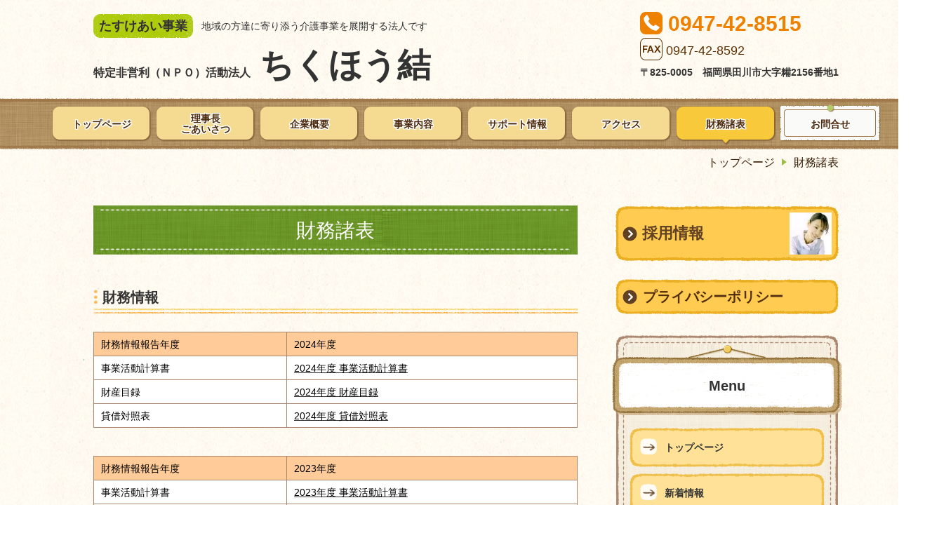

--- FILE ---
content_type: text/html; charset=utf-8
request_url: http://www.chikuhouyui.com/Accounts
body_size: 33590
content:
<!DOCTYPE html> <?ra-page image-convert="no" g="SP" ?> <html lang="ja" prefix="og: http://ogp.me/ns#" class=""> <head> <meta charset="UTF-8"/> <meta name="keywords" content="ちくほう結,特定非営利活動法,居宅介護・訪問介護・認知症対応型通所介護事業・たすけあい事業,福岡県,田川市,永久の家,ちくほう結ケアプランサービス,"/> <meta name="description" content="特定非営利活動法人ちくほう結のホームページ 財務諸表ページです。詳しくは添付の資料でご確認ください。私たち、ちくほう結は「困ったときはお互い様」をモットーに様々な支援を行っています。 〒825-0005 福岡県田川市大字糒２１５６番地１ TEL. 0947-42-8515 FAX. 0947-42-8592"/> <meta property="og:site_name" content="ちくほう結┃福岡県田川市│居宅・訪問介護│認知症│たすけあい事業"/> <meta property="og:type" content="article"/> <meta property="og:url" content="http://www.chikuhouyui.com/Accounts"/> <link rel="canonical" href="http://www.chikuhouyui.com/Accounts"/> <meta name="disparea" content="vga"/> <meta name="format-detection" content="telephone=no"/> <meta name="SKYPE_TOOLBAR" content="SKYPE_TOOLBAR_PARSER_COMPATIBLE"/> <title>財務諸表 - ちくほう結┃福岡県田川市│居宅・訪問介護│認知症│たすけあい事業</title> <link rel="stylesheet" type="text/css" href="/_master/acre/themes/002-R30/pc/theme.css?1764208020"/> <meta name="google-site-verification" content="d-lX05P5D2D7x5rGlZZ-gCKtqFVgOZiXkEITh0mFx0M"/> <script async src="https://www.googletagmanager.com/gtag/js?id=G-QENH55HV64"></script> <script>
  window.dataLayer = window.dataLayer || [];
  function gtag(){dataLayer.push(arguments);}
  gtag('js', new Date());

  gtag('config', 'G-QENH55HV64');
</script> <noscript> <link rel="stylesheet" href="/cms_v2/_master/acre/common/css/noscript.css"> </noscript> </head> <body class="mod-body"> <div class="area-all"> <a id="top"></a> <header class="area-header" data-cms-parts-group=""> <div class="area-header-inner"> </div> <div class="area-header-inner2"> <div> <div class="b-bPlacer-0s"> <header class="t0-b-headerCombi"><span><span><span></span></span></span> <div class="t0-b-headerCombi__bd"><div><span><span><span></span></span></span> <div class="t0-b-headerCombi__col1"><span><span><span></span></span></span><div class="outerHtml"><div class="ex-topSpacingTweak-down-1s"> <div class="b-bPlacer-1s"> <div class="t0-b-headerUnit-labeledList"><table> <tr> <th><span><span><span></span></span></span><div><strong><span style="font-size:18px">たすけあい事業</span></strong></div></th> <td><div>&nbsp;地域の方達に寄り添う介護事業を展開する法人です</div></td> </tr> </table></div> </div> </div> <div> <div class="b-bPlacer-2s"> <div class="t0-b-headerUnit-text"> <p><span style="font-size:16px"><strong>特定非営利（ＮＰＯ）活動法人</strong></span><strong><span style="font-size:48px">&nbsp;ちくほう結</span></strong></p> </div> </div> </div> </div></div> <div class="t0-b-headerCombi__col2"><span><span><span></span></span></span><div class="outerHtml"></div></div> <div class="t0-b-headerCombi__col3"><span><span><span></span></span></span><div class="outerHtml"><div class="ex-topSpacingTweak-down-1s"> <div class="b-bPlacer-2s"><div class="t0-b-headerUnit-contact-tel t0-b-headerUnit-contact-tel--size-2"> <div class="t0-b-headerUnit-contact-tel__bd"><span class="t0-b-headerUnit-contact-tel__tel"></span><span>0947-42-8515</span> </div><span></span> </div></div> </div> <div class="ex-topSpacingTweak-up-2s"> <div class="b-bPlacer-1s"><div class="t0-b-headerUnit-contact-fax"> <div></div><p>0947-42-8592</p> </div></div> </div> <div class="ex-topSpacingTweak-down-1s"> <div class="b-bPlacer-2s"> <div class="t0-b-headerUnit-text"> <p><strong>〒825-0005　福岡県田川市大字糒2156番地1</strong></p> </div> </div> </div> </div></div> </div></div> </header> </div> </div> <div class="ex-topSpacingTweak-up-1s"> <div class="b-bPlacer-0s"> <div class="t0-b-headerMenu3 t0-b-headerMenu3--widthEqualized"><span><span><span></span></span></span> <input type="checkbox" id="t0-b-headerMenu3__panel" class="on-off"> <label for="t0-b-headerMenu3__panel">MENU</label> <div><span><span><span></span></span></span><ul> <li class="t0-b-headerMenu__item "> <span><span><span><span></span></span></span></span> <a href="/" target=""> <div><span>トップページ</span></div> </a> <li class="t0-b-headerMenu__item "> <span><span><span><span></span></span></span></span> <a href="/concept" target=""> <div><span>理事長<br>ごあいさつ</span></div> </a> <li class="t0-b-headerMenu__item "> <span><span><span><span></span></span></span></span> <a href="/company.html" target=""> <div><span>企業概要</span></div> </a> <li class="t0-b-headerMenu__item "> <span><span><span><span></span></span></span></span> <a href="/service" target=""> <div><span>事業内容</span></div> </a> <li class="t0-b-headerMenu__item "> <span><span><span><span></span></span></span></span> <a href="/support" target=""> <div><span>サポート情報</span></div> </a> <li class="t0-b-headerMenu__item "> <span><span><span><span></span></span></span></span> <a href="/access" target=""> <div><span>アクセス</span></div> </a> <li class="t0-b-headerMenu__item state-current"> <span><span><span><span></span></span></span></span> <a href="/Accounts" target=""> <div><span>財務諸表</span></div> </a> <li class="t0-b-headerMenu__item state-em "> <span><span><span><span></span></span></span></span> <a href="/contact" target=""> <div><span>お問合せ</span></div> </a> </ul></div></div> </div> </div> </div> <div class="area-header-inner3"> </div> <div class="area-header-inner4"> <div class="mod-part-topicpath ex-topSpacingTweak-down-1s"> <div class="b-bPlacer-0s"> <div class="b-breadcrumbs b-breadcrumbs--inHeader b-breadcrumbs--align-"><div><div itemscope itemtype="http://schema.org/BreadcrumbList"> <span class="b-breadcrumbs__item" itemprop="itemListElement" itemscope itemtype="http://schema.org/ListItem"><a href="http://www.chikuhouyui.com/" itemprop="item"><span itemprop="name">トップページ</span></a><meta itemprop="position" content="1"/></span><span class="b-breadcrumbs__item" itemprop="itemListElement" itemscope itemtype="http://schema.org/ListItem"><a href="http://www.chikuhouyui.com/Accounts" itemprop="item"><em><span itemprop="name">財務諸表</span></em></a><meta itemprop="position" content="2"/></span> </div></div></div> </div> </div> </div> <div class="area-header-inner5"> </div> </header> <div class="area-container"> <div class="area-main" data-cms-parts-group=""> <div class="area-main-inner"> </div> <div class="area-main-inner2"> <div class="ex-topSpacingTweak-down-6s"> <div class="b-bPlacer-2s"> <div class="t0-b-frameTransparency"> <div class="t0-b-frameTransparency__hd outerHtml"><div> <div class="b-bPlacer-4s"> <div class="t0-b-lv1H-mainH3 t0-b-lv1H-mainH3--align-"><span><span><span></span></span></span> <h1 class="t0-b-lv1H-mainH3__bd">財務諸表</h1> </div> </div> </div> </div> </div> </div> </div> <div> <div class="b-bPlacer-4s"> <div class="t0-b-lv4H2 t0-b-lv4H2--align-" data-height-part=""><span><span><span></span></span></span> <div class="t0-b-lv4H2__box"> <div class="t0-b-lv4H2__bd"><span><span><span></span></span></span> <h4><strong>財務情報</strong></h4> </div> </div> </div> </div> </div> <div class="ex-leftSpacingTweak- ex-topSpacingTweak-down-1s"> <div class="b-bPlacer-7s"> <div class="t0-b-wysiwyg" data-height-part=""> <table border="1" cellpadding="1" cellspacing="1" style="width:100%"> <tbody> <tr> <td style="background-color: rgb(255, 204, 153); width: 40%;"> <p><span style="color:#000000">財務情報報告年度</span></p> </td> <td style="background-color: rgb(255, 204, 153);"> <p><span style="color:#000000">2024</span><span style="color:rgb(0, 0, 0)">年度</span></p> </td> </tr> <tr> <td><span style="color:#000000">事業活動計算書</span></td> <td><a href="http://www.chikuhouyui.com/_p/acre/15432/documents/2024%E5%B9%B4%E5%BA%A6%E4%BA%8B%E6%A5%AD%E5%B9%B4%E5%BA%A6%E5%A0%B1%E5%91%8A%E6%B4%BB%E5%8B%95%E8%A8%88%E7%AE%97%E6%9B%B8.pdf" target="_blank"><span style="color:#000000">2024年度 事業活動計算書</span></a></td> </tr> <tr> <td><span style="color:#000000">財産目録</span></td> <td><a href="http://www.chikuhouyui.com/_p/acre/15432/documents/2024%E5%B9%B4%E5%BA%A6%E8%B2%A1%E7%94%A3%E7%9B%AE%E9%8C%B2%E6%9B%B8%E9%A1%9E.pdf" target="_blank"><span style="color:#000000">2024年度&nbsp;財産目録</span></a></td> </tr> <tr> <td> <p><span style="color:#000000">貸借対照表</span></p> </td> <td><a href="http://www.chikuhouyui.com/_p/acre/15432/documents/2024%E5%B9%B4%E5%BA%A6%E8%B2%B8%E5%80%9F%E5%AF%BE%E7%85%A7%E8%A1%A8.pdf" target="_blank"><span style="color:#000000">2024年度 貸借対照表</span></a></td> </tr> </tbody> </table> </div> </div> </div> <div class="ex-leftSpacingTweak- ex-topSpacingTweak-down-1s"> <div class="b-bPlacer-7s"> <div class="t0-b-wysiwyg" data-height-part=""> <table border="1" cellpadding="1" cellspacing="1" style="width:100%"> <tbody> <tr> <td style="background-color: rgb(255, 204, 153); width: 40%;"> <p><span style="color:#000000">財務情報報告年度</span></p> </td> <td style="background-color: rgb(255, 204, 153);"> <p><span style="color:#000000">2023</span><span style="color:rgb(0, 0, 0)">年度</span></p> </td> </tr> <tr> <td><span style="color:#000000">事業活動計算書</span></td> <td><a href="http://www.chikuhouyui.com/_p/acre/15432/documents/%E6%B4%BB%E5%8B%95%E8%A8%88%E7%94%BB%E6%9B%B8_.pdf" target="_blank"><span style="color:#000000">2023年度 事業活動計算書</span></a></td> </tr> <tr> <td><span style="color:#000000">財産目録</span></td> <td><a href="http://www.chikuhouyui.com/_p/acre/15432/documents/%E8%B2%A1%E7%94%A3%E7%9B%AE%E9%8C%B2_.pdf" target="_blank"><span style="color:#000000">2023年度&nbsp;財産目録</span></a></td> </tr> <tr> <td> <p><span style="color:#000000">貸借対照表</span></p> </td> <td><a href="http://www.chikuhouyui.com/_p/acre/15432/documents/%E8%B3%83%E5%80%9F%E5%AF%BE%E7%85%A7%E8%A1%A8_.pdf" target="_blank"><span style="color:#000000">2023年度 貸借対照表</span></a></td> </tr> </tbody> </table> </div> </div> </div> <div class="ex-leftSpacingTweak- ex-topSpacingTweak-down-1s"> <div class="b-bPlacer-7s"> <div class="t0-b-wysiwyg" data-height-part=""> <table border="1" cellpadding="1" cellspacing="1" style="width:100%"> <tbody> <tr> <td style="background-color: rgb(255, 204, 153); width: 40%;"> <p><span style="color:#000000">財務情報報告年度</span></p> </td> <td style="background-color: rgb(255, 204, 153);"><span style="color:#000000">2022年度</span></td> </tr> <tr> <td><span style="color:#000000">事業活動計算書</span></td> <td><a href="http://www.chikuhouyui.com/_p/acre/15432/documents/1_%E4%BA%8B%E6%A5%AD%E5%B9%B4%E5%BA%A6%E5%A0%B1%E5%91%8A%E6%B4%BB%E5%8B%95%E8%A8%88%E7%AE%97%E6%9B%B8_%E6%89%80%E8%BD%84%E5%BA%81%E7%94%A8__2019.pdf" target="_blank"><span style="color:#000000">2022年度 事業活動計算書</span></a></td> </tr> <tr> <td><span style="color:#000000">財産目録</span></td> <td><a href="http://www.chikuhouyui.com/_p/acre/15432/documents/7.2022%E5%B9%B4%E5%BA%A6%E8%B2%A1%E7%94%A3%E7%9B%AE%E9%8C%B2__1_.pdf" target="_blank"><span style="color:#000000">2022年度&nbsp;財産目録</span></a></td> </tr> <tr> <td> <p><span style="color:#000000">貸借対照表</span></p> </td> <td><a href="http://www.chikuhouyui.com/_p/acre/15432/documents/6.2022%E5%B9%B4%E5%BA%A6%E8%B2%B8%E5%80%9F%E5%AF%BE%E7%85%A7%E8%A1%A8.pdf" target="_blank"><span style="color:#000000">2022年度 貸借対照表</span></a></td> </tr> </tbody> </table> </div> </div> </div> <div class="ex-leftSpacingTweak- ex-topSpacingTweak-down-1s"> <div class="b-bPlacer-7s"> <div class="t0-b-wysiwyg" data-height-part=""> <table border="1" cellpadding="1" cellspacing="1" style="width:100%"> <tbody> <tr> <td style="background-color: rgb(255, 204, 153); width: 40%;"> <p><span style="color:#000000">財務情報報告年度</span></p> </td> <td style="background-color: rgb(255, 204, 153);"><span style="color:#000000">2021年度</span></td> </tr> <tr> <td><span style="color:#000000">事業活動計算書</span></td> <td><a href="http://www.chikuhouyui.com/_p/acre/15432/documents/3_%E4%BA%8B%E6%A5%AD%E5%B9%B4%E5%BA%A6%E5%A0%B1%E5%91%8A%E6%B4%BB%E5%8B%95%E8%A8%88%E7%AE%97%E6%9B%B8_%E6%89%80%E8%BD%84%E5%BA%81%E7%94%A8__2019.pdf" target="_blank"><span style="color:#000000">2021年度 事業活動計算書</span></a></td> </tr> <tr> <td><span style="color:#000000">財産目録</span></td> <td><a href="http://www.chikuhouyui.com/_p/acre/15432/documents/2_2021%E5%B9%B4%E5%BA%A6%E8%B2%A1%E7%94%A3%E7%9B%AE%E9%8C%B2.pdf" target="_blank"><span style="color:#000000">2021年度&nbsp;財産目録</span></a></td> </tr> <tr> <td> <p><span style="color:#000000">貸借対照表</span></p> </td> <td><a href="http://www.chikuhouyui.com/_p/acre/15432/documents/1_2021%E5%B9%B4%E5%BA%A6%E8%B2%B8%E5%80%9F%E5%AF%BE%E7%85%A7%E8%A1%A8.pdf" target="_blank"><span style="color:#000000">2021年度 貸借対照表</span></a></td> </tr> </tbody> </table> </div> </div> </div> <div class="ex-leftSpacingTweak- ex-topSpacingTweak-down-1s"> <div class="b-bPlacer-7s"> <div class="t0-b-wysiwyg" data-height-part=""> <table border="1" cellpadding="1" cellspacing="1" style="width:100%"> <tbody> <tr> <td style="background-color: rgb(255, 204, 153); width: 40%;"> <p><span style="color:#000000">財務情報報告年度</span></p> </td> <td style="background-color: rgb(255, 204, 153);"><span style="color:#000000">2020年度</span></td> </tr> <tr> <td><span style="color:#000000">事業活動計算書</span></td> <td><a href="http://www.chikuhouyui.com/_p/acre/15432/documents/%E4%BA%8B%E6%A5%AD%E5%B9%B4%E5%BA%A6%E5%A0%B1%E5%91%8A%E6%B4%BB%E5%8B%95%E8%A8%88%E7%AE%97%E6%9B%B8_%E6%89%80%E8%BD%84%E5%BA%81%E7%94%A8__2020.pdf" target="_blank"><span style="color:#000000">2020年度 事業活動計算書</span></a></td> </tr> <tr> <td><span style="color:#000000">財産目録</span></td> <td><a href="http://www.chikuhouyui.com/_p/acre/15432/documents/2020%E5%B9%B4%E8%B2%A1%E7%94%A3%E7%9B%AE%E9%8C%B2.pdf" target="_blank"><span style="color:#000000">2020年度&nbsp;財産目録</span></a></td> </tr> <tr> <td> <p><span style="color:#000000">貸借対照表</span></p> </td> <td><a href="http://www.chikuhouyui.com/_p/acre/15432/documents/2020%E5%B9%B4%E8%B2%B8%E5%80%9F%E5%AF%BE%E7%85%A7%E8%A1%A8.pdf" target="_blank"><span style="color:#000000">2020年度 貸借対照表</span></a></td> </tr> </tbody> </table> </div> </div> </div> <div class="ex-leftSpacingTweak- ex-topSpacingTweak-down-1s"> <div class="b-bPlacer-7s"> <div class="t0-b-wysiwyg" data-height-part=""> <table border="1" cellpadding="1" cellspacing="1" style="width:100%"> <tbody> <tr> <td style="background-color: rgb(255, 204, 153); width: 40%;"> <p><span style="color:#000000">財務情報報告年度</span></p> </td> <td style="background-color: rgb(255, 204, 153);"><span style="color:#000000">2019年度</span></td> </tr> <tr> <td><span style="color:#000000">事業活動計算書</span></td> <td><a href="http://www.chikuhouyui.com/_p/acre/15432/documents/2019%E5%B9%B4%E5%8F%8E%E6%94%AF%E5%A0%B1%E5%91%8A%E6%9B%B8_%E6%B4%BB%E5%8B%95%E8%A8%88%E7%AE%97%E6%9B%B8_.pdf" target="_blank"><span style="color:#000000">2019年度 事業活動計算書</span></a></td> </tr> <tr> <td><span style="color:#000000">財産目録</span></td> <td><a href="http://www.chikuhouyui.com/_p/acre/15432/documents/2019%E5%B9%B4%E5%BA%A6%E8%B2%A1%E7%94%A3%E7%9B%AE%E9%8C%B2.pdf" target="_blank"><span style="color:#000000">2019年度&nbsp;財産目録</span></a></td> </tr> <tr> <td> <p><span style="color:#000000">貸借対照表</span></p> </td> <td><a href="http://www.chikuhouyui.com/_p/acre/15432/documents/2019%E5%B9%B4%E5%BA%A6%E8%B2%B8%E5%80%9F%E5%AF%BE%E7%85%A7%E8%A1%A8.pdf" target="_blank"><span style="color:#000000">2019年度 貸借対照表</span></a></td> </tr> </tbody> </table> </div> </div> </div> <div class="ex-leftSpacingTweak- ex-topSpacingTweak-down-1s"> <div class="b-bPlacer-7s"> <div class="t0-b-wysiwyg" data-height-part=""> <table border="1" cellpadding="1" cellspacing="1" style="width:100%"> <tbody> <tr> <td style="background-color: rgb(255, 204, 153); width: 40%;"> <p><span style="color:#000000">財務情報報告年度</span></p> </td> <td style="background-color: rgb(255, 204, 153);"><span style="color:#000000">2018年度</span></td> </tr> <tr> <td>財務諸表の注記</td> <td><a href="http://www.chikuhouyui.com/_p/acre/15432/documents/2018-zaimu.pdf" target="_blank">2018年度 財務諸表の注記</a></td> </tr> <tr> <td><span style="color:#000000">事業活動計算書</span></td> <td><a href="http://www.chikuhouyui.com/_p/acre/15432/documents/2018-katudou.pdf" target="_blank"><span style="color:#000000">2018年度 事業活動計算書</span></a></td> </tr> <tr> <td><span style="color:#000000">財産目録</span></td> <td><a href="http://www.chikuhouyui.com/_p/acre/15432/documents/2018-zaisan.pdf" target="_blank"><span style="color:#000000">2018年度&nbsp;財産目録</span></a></td> </tr> <tr> <td> <p><span style="color:#000000">貸借対照表</span></p> </td> <td><a href="http://www.chikuhouyui.com/_p/acre/15432/documents/2018-taisyaku.pdf" target="_blank"><span style="color:#000000">2018年度 貸借対照表</span></a></td> </tr> </tbody> </table> </div> </div> </div> <div class="ex-leftSpacingTweak- ex-topSpacingTweak-down-1s"> <div class="b-bPlacer-7s"> <div class="t0-b-wysiwyg" data-height-part=""> <table border="1" cellpadding="1" cellspacing="1" style="width:100%"> <tbody> <tr> <td style="background-color: rgb(255, 204, 153); width: 40%;"><span style="color:#000000">財務情報報告年度</span></td> <td style="background-color: rgb(255, 204, 153);"><span style="color:#000000">2017年度</span></td> </tr> <tr> <td><span style="color:#000000">事業活動計算書</span></td> <td><a href="http://tikuhoyui.suishinkyogikai.jp/_p/acre/15432/documents/2017%E5%B9%B4%E5%BA%A6%E5%8F%8E%E6%94%AF%E8%A8%88%E7%AE%97%E6%9B%B8_%E6%B4%BB%E5%8B%95%E8%A8%88%E7%AE%97%E6%9B%B8_.pdf" target="_blank"><span style="color:#000000">2017年度 事業活動計算書</span></a></td> </tr> <tr> <td><span style="color:#000000">財産目録</span></td> <td><a href="http://tikuhoyui.suishinkyogikai.jp/_p/acre/15432/documents/2017%E5%B9%B4%E5%BA%A6%E8%B2%A1%E7%94%A3%E7%9B%AE%E9%8C%B2.pdf" target="_blank"><span style="color:#000000">2017年度&nbsp;財産目録</span></a></td> </tr> <tr> <td> <p><span style="color:#000000">貸借対照表</span></p> </td> <td><a href="http://tikuhoyui.suishinkyogikai.jp/_p/acre/15432/documents/2017%E5%B9%B4%E8%B2%B8%E5%80%9F%E5%AF%BE%E7%85%A7%E8%A1%A8.pdf" target="_blank"><span style="color:#000000">2017年度 貸借対照表</span></a></td> </tr> </tbody> </table> </div> </div> </div> <div class="ex-topSpacingTweak-down-2s"> <div class="b-bPlacer-4s"> <div class="t0-b-lv4H2 t0-b-lv4H2--align-" data-height-part=""><span><span><span></span></span></span> <div class="t0-b-lv4H2__box"> <div class="t0-b-lv4H2__bd"><span><span><span></span></span></span> <h4><span style="color:#000000"><strong>現況報告</strong></span></h4> </div> </div> </div> </div> </div> <div class="ex-leftSpacingTweak- ex-topSpacingTweak-up-1s"> <div class="b-bPlacer-7s"> <div class="t0-b-wysiwyg" data-height-part=""> <table border="1" cellpadding="1" cellspacing="1" style="width:100%"> <tbody> <tr> <td style="width: 40%;"><span style="color:#000000">現況報告書</span></td> <td><span style="color:#000000">2017年度 現況報告書</span></td> </tr> </tbody> </table> </div> </div> </div> <div class="ex-topSpacingTweak-down-2s"> <div class="b-bPlacer-4s"> <div class="t0-b-lv4H2 t0-b-lv4H2--align-" data-height-part=""><span><span><span></span></span></span> <div class="t0-b-lv4H2__box"> <div class="t0-b-lv4H2__bd"><span><span><span></span></span></span> <h4><strong>定款</strong></h4> </div> </div> </div> </div> </div> <div class="ex-leftSpacingTweak- ex-topSpacingTweak-up-1s"> <div class="b-bPlacer-7s"> <div class="t0-b-wysiwyg" data-height-part=""> <table border="1" cellpadding="1" cellspacing="1" style="width:100%"> <tbody> <tr> <td style="width: 47%;"><span style="color:#000000">定款</span></td> </tr> </tbody> </table> </div> </div> </div> <div class="ex-topSpacingTweak-down-2s"> <div class="b-bPlacer-4s"> <div class="t0-b-lv4H2 t0-b-lv4H2--align-" data-height-part=""><span><span><span></span></span></span> <div class="t0-b-lv4H2__box"> <div class="t0-b-lv4H2__bd"><span><span><span></span></span></span> <h4><strong>役員報酬基準</strong></h4> </div> </div> </div> </div> </div> <div class="ex-leftSpacingTweak- ex-topSpacingTweak-up-1s"> <div class="b-bPlacer-7s"> <div class="t0-b-wysiwyg" data-height-part=""> <table border="1" cellpadding="1" cellspacing="1" style="width:100%"> <tbody> <tr> <td style="width: 47%;"><span style="color:#000000">役員報酬基準</span></td> </tr> </tbody> </table> </div> </div> </div> <div class="ex-topSpacingTweak-down-2s"> <div class="b-bPlacer-4s"> <div class="t0-b-lv4H2 t0-b-lv4H2--align-" data-height-part=""><span><span><span></span></span></span> <div class="t0-b-lv4H2__box"> <div class="t0-b-lv4H2__bd"><span><span><span></span></span></span> <h4><strong>役員名簿</strong></h4> </div> </div> </div> </div> </div> <div class="ex-leftSpacingTweak- ex-topSpacingTweak-up-1s"> <div class="b-bPlacer-7s"> <div class="t0-b-wysiwyg" data-height-part=""> <table border="1" cellpadding="1" cellspacing="1" style="width:100%"> <tbody> <tr> <td style="width: 47%;"><span style="color:#000000">名簿</span></td> </tr> </tbody> </table> </div> </div> </div> </div> <div class="area-main-inner3"> <div> <div class="b-bPlacer-2s"> <div class="t0-b-goToTop"> <a href="/"><div>トップへ</div></a> </div> </div> </div> </div> <div class="area-main-inner4"> </div> </div> <div class="area-sub" data-cms-parts-group=""> <div class="area-sub-inner"> <div class="ex-topSpacingTweak-down-6s"> <div class="b-bPlacer-2s"> <div> <div class="t0-b-sideNavItemWithImg3 t0-b-sideNavItemWithImg3--imgR"> <a href="/recruit" target=""> <div><span><span><span></span></span></span> <div class="t0-b-sideNavItemWithImg3__img"> <img src="/_p/acre/15432/images/pc/8a97cf62.JPG" alt="ちくほう結　採用情報"> </div> <div class="t0-b-sideNavItemWithImg3__text"> <span style="font-size:22px"><strong>採用情報</strong></span> </div> </div> </a> </div> </div> </div> </div> <div class="ex-topSpacingTweak-down-3s"> <div class="b-bPlacer-2s"> <div class="t0-b-sideNavBItem2"> <a href="/privacy" target=""> <div> <span><span><span></span></span></span> <div><span style="font-size:20px">プライバシーポリシー</span></div> </div> </a> </div> </div> </div> <div class="ex-topSpacingTweak-down-4s"> <div class="b-bPlacer-4s"> <div class="b-sideMenu"><span><span><span></span></span></span> <div class="b-sideMenu__hd b-sideMenu__hd--align-c"><span><span><span></span></span></span> <h4>Menu</h4> </div> <input type="checkbox" id="b-sideMenu__panel" class="on-off"> <label for="b-sideMenu__panel">MENU</label> <div class="b-sideMenu__bd"><span><span><span></span></span></span> <div class="b-sideMenu__list"><ul><li class="b-sideMenu__item " data-page="301393"><div class="b-sideMenu__item2"><span><span><span></span></span></span><div><a href="/"><span><span>トップページ</span></span></a></div></div></li><li class="b-sideMenu__item " data-page="582885"><div class="b-sideMenu__item2"><span><span><span></span></span></span><div><span><span>新着情報　</span></span></div></div><div class="b-sideMenu__list"><ul><li class="b-sideMenu__item " data-page="836812"><div class="b-sideMenu__item2"><span><span><span></span></span></span><div><a href="/news2023"><span><span>2023　新着情報</span></span></a></div></div></li><li class="b-sideMenu__item " data-page="718768"><div class="b-sideMenu__item2"><span><span><span></span></span></span><div><a href="/news2022"><span><span>2022　新着情報</span></span></a></div></div></li><li class="b-sideMenu__item " data-page="718765"><div class="b-sideMenu__item2"><span><span><span></span></span></span><div><a href="/news2021"><span><span>2021　新着情報</span></span></a></div></div></li><li class="b-sideMenu__item " data-page="718766"><div class="b-sideMenu__item2"><span><span><span></span></span></span><div><a href="/news2020"><span><span>2020　新着情報</span></span></a></div></div></li><li class="b-sideMenu__item " data-page="718767"><div class="b-sideMenu__item2"><span><span><span></span></span></span><div><a href="/news2019"><span><span>2019　新着情報</span></span></a></div></div></li><li class="b-sideMenu__item " data-page="719027"><div class="b-sideMenu__item2"><span><span><span></span></span></span><div><a href="/news2018"><span><span>2018　新着情報</span></span></a></div></div></li></ul></div></li><li class="b-sideMenu__item " data-page="301403"><div class="b-sideMenu__item2"><span><span><span></span></span></span><div><a href="/concept"><span><span>理事長ごあいさつ</span></span></a></div></div></li><li class="b-sideMenu__item " data-page="302871"><div class="b-sideMenu__item2"><span><span><span></span></span></span><div><a href="/company.html"><span><span>企業概要</span></span></a></div></div></li><li class="b-sideMenu__item " data-page="326635"><div class="b-sideMenu__item2"><span><span><span></span></span></span><div><a href="/service"><span><span>事業内容</span></span></a></div></div></li><li class="b-sideMenu__item " data-page="301422"><div class="b-sideMenu__item2"><span><span><span></span></span></span><div><a href="/support"><span><span>サポート情報</span></span></a></div></div></li><li class="b-sideMenu__item " data-page="301421"><div class="b-sideMenu__item2"><span><span><span></span></span></span><div><a href="/access"><span><span>アクセス</span></span></a></div></div></li><li class="b-sideMenu__item state-current" data-page="326647"><div class="b-sideMenu__item2"><span><span><span></span></span></span><div><a href="/Accounts"><span><span>財務諸表</span></span></a></div></div></li><li class="b-sideMenu__item " data-page="301405"><div class="b-sideMenu__item2"><span><span><span></span></span></span><div><a href="/contact"><span><span>お問合せ</span></span></a></div></div></li><li class="b-sideMenu__item " data-page="885196"><div class="b-sideMenu__item2"><span><span><span></span></span></span><div><span><span>採用情報</span></span></div></div><div class="b-sideMenu__list"><ul><li class="b-sideMenu__item " data-page="808064"><div class="b-sideMenu__item2"><span><span><span></span></span></span><div><a href="/recruit"><span><span>ホームヘルパー</span></span></a></div></div></li><li class="b-sideMenu__item " data-page="808093"><div class="b-sideMenu__item2"><span><span><span></span></span></span><div><a href="/recruit-2"><span><span>登録ヘルパー</span></span></a></div></div></li></ul></div></li></ul></div> </div> </div> </div> </div> </div> <div class="area-sub-inner2"> </div> <div class="area-sub-inner3"> </div> <div class="area-sub-inner4"> </div> </div> </div> <footer class="area-footer" data-cms-parts-group=""> <div class="area-footer-inner"> </div> <div class="area-footer-inner2"> <div> <div class="b-bPlacer-0s"> <div class="t0-b-footerCombi"><div><span><span><span></span></span></span> <div class="t0-b-footerCombi__col1"><span><span><span></span></span></span><div class="outerHtml"><div> <div class="b-bPlacer-2s"> <div class="t0-b-footerUnit-textStrong"> <p><span style="font-size:16.002px">特定非営利（ＮＰＯ）活動法人</span></p> <p><span style="font-size:36px">ちくほう結</span></p> </div> </div> </div> <div> <div class="b-bPlacer-4s"> <div class="t0-b-footerUnit-text"> <p>〒825-0005　福岡県田川市大字糒２１５６番地１</p> </div> </div> </div> </div></div> <div class="t0-b-footerCombi__col2"><span><span><span></span></span></span><div class="outerHtml"></div></div> <div class="t0-b-footerCombi__col3"><span><span><span></span></span></span><div class="outerHtml"><div> <div class="b-bPlacer-2s"> <div class="t0-b-footerUnit-contact t0-b-footerUnit-contact--size-2"> <div class="t0-b-footerUnit-contact__bd"> <p class="t0-b-footerUnit-contact__note">お気軽にお問合せ下さい</p> <div class="t0-b-footerUnit-contact__iconText"> <div class="t0-b-footerUnit-contact__iconTextBase"> <span class="t0-b-footerUnit-contact__tel"></span><span>0947-42-8515</span></div><span></span> </div> </div> </div> </div> </div> <div> <div class="b-bPlacer-2s"> <div class="t0-b-footerUnit-navB2"> <div class="t0-b-footerUnit-navB2__item"><div><span><span><span></span></span></span> <a href="/contact" target=""> <p>お問合せはこちら</p> </a> </div></div> </div> </div> </div> </div></div> </div></div> </div> </div> <div class="ex-topSpacingTweak-up-6s" data-part-type="fullWidth"> <div> <div class="t0-b-footerFullWidthFrame9"> <span><span><span></span></span></span> <div class="t0-b-footerFullWidthFrame9__bd"><span><span><span></span></span></span> <div class="t0-b-flow3LeftToRight t0-b-flow3LeftToRight--colSpacing-"> <div class="t0-b-flow3LeftToRight__row" data-auto-height> <div class="t0-b-flow3LeftToRight__box" data-height-group="1"> <div><span><span><span></span></span></span><div class="outerHtml"><div> <div class="b-bPlacer-3s"> <div class="t0-b-layoutSplitter t0-b-layoutSplitter--count-1 t0-b-layoutSplitter--spacing-4s"> <div> <div class="t0-b-layoutSplitter__div"> <div> <div class="t0-b-media t0-b-media--width-" data-height-part=""> <div class="t0-b-media__media"> <span><span><span></span></span></span> <img src="/_p/acre/15432/images/pc/4bb12d28.jpg" alt="ちくほう結　嘉穂訪問介護事業所"> <div class="t0-b-media__textOnImage-lower"> <p> <span style="color:#000000"><strong>嘉穂訪問介護事業所</strong></span> </p> </div> </div> </div> </div> </div> </div> </div> </div> </div> </div></div> </div> <div class="t0-b-flow3LeftToRight__arrow"> <div class="t0-b-flow3LeftToRight__arrow-inner"></div> </div> <div class="t0-b-flow3LeftToRight__box" data-height-group="1"> <div><span><span><span></span></span></span><div class="outerHtml"><div> <div class="b-bPlacer-3s"> <div class="t0-b-layoutSplitter t0-b-layoutSplitter--count-1 t0-b-layoutSplitter--spacing-4s"> <div> <div class="t0-b-layoutSplitter__div"> <div> <div class="t0-b-media t0-b-media--width-" data-height-part=""> <div class="t0-b-media__media"> <span><span><span></span></span></span> <img src="/_p/acre/15432/images/pc/0134b9f5.jpg" alt="ちくほう結　通所事業所「永遠(とわ)の家」"> <div class="t0-b-media__textOnImage-lower"> <p> <span style="color:#000000"><strong>通所事業所「永遠(とわ)の家」</strong></span> </p> </div> </div> </div> </div> </div> </div> </div> </div> </div> </div></div> </div> <div class="t0-b-flow3LeftToRight__arrow"> <div class="t0-b-flow3LeftToRight__arrow-inner"></div> </div> <div class="t0-b-flow3LeftToRight__box" data-height-group="1"> <div><span><span><span></span></span></span><div class="outerHtml"><div> <div class="b-bPlacer-3s"> <div class="t0-b-layoutSplitter t0-b-layoutSplitter--count-1 t0-b-layoutSplitter--spacing-4s"> <div> <div class="t0-b-layoutSplitter__div"> <div> <div class="t0-b-media t0-b-media--width-" data-height-part=""> <div class="t0-b-media__media"> <span><span><span></span></span></span> <img src="/_p/acre/15432/images/pc/473bf028.jpg" alt="ちくほう結　田川訪問介護事業所"> <div class="t0-b-media__textOnImage-lower"> <p> <span style="color:#000000"><strong>田川訪問介護事業所</strong></span> </p> </div> </div> </div> </div> </div> </div> </div> </div> </div> </div></div> </div> </div> </div> </div> </div> </div> </div> </div> <div class="area-footer-inner3"> </div> <div class="area-footer-inner4"> <div class="ex-topSpacingTweak-up-5s"> <div class="t0-b-copyright"><span><span><span></span></span></span> <p>特定非営利（ＮＰＯ）活動法人 ちくほう結</p> </div> </div> </div> <div class="area-footer-inner5"> </div> </footer> </div> <script type="text/javascript">
var pkBaseURL = (("https:" == document.location.protocol) ? "https://stats.wms-analytics.net/" : "http://stats.wms-analytics.net/");
document.write(unescape("%3Cscript src='" + pkBaseURL + "piwik.js' type='text/javascript'%3E%3C/script%3E"));
</script><script type="text/javascript">
try {
var piwikTracker = Piwik.getTracker(pkBaseURL + "piwik.php", 29575);
piwikTracker.trackPageView();
piwikTracker.enableLinkTracking();
} catch( err ) {}
</script><noscript><p><img src="http://stats.wms-analytics.net/piwik.php?idsite=29575" style="border:0" alt=""/></p></noscript> <script>
  (function() {
    var protocol = location.protocol;
    document.write('<script src="' + protocol + '//ajax.googleapis.com/ajax/libs/jquery/1.9.1/jquery.min.js">\x3C/script>');
  }());
</script> <script src="https://cdnjs.cloudflare.com/ajax/libs/object-fit-images/3.2.4/ofi.min.js"></script> <script src="/cms_v2/_master/acre/common/js/form.js"></script> <script src="/cms_v2/_master/acre/common/js/pc.js?1764208020"></script> <script src="/cms_v2/_master/acre/common/js/pc2.js?1764208020"></script> </body> </html>